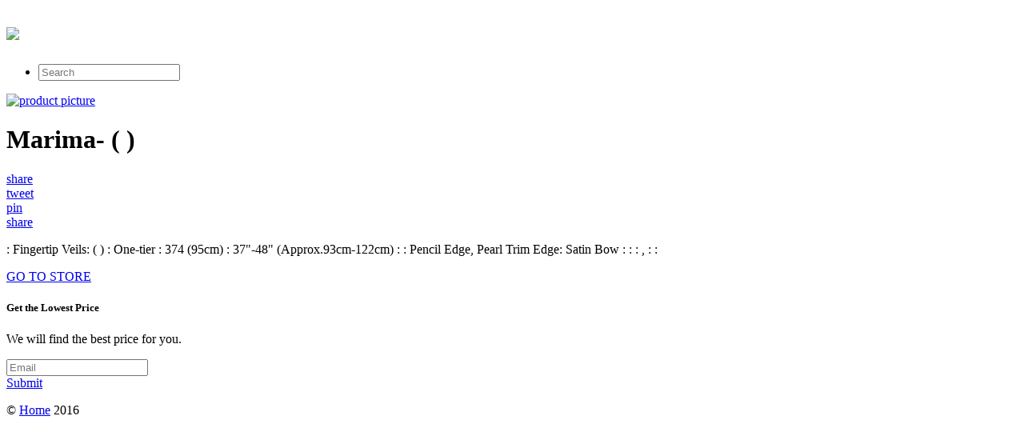

--- FILE ---
content_type: text/html; charset=utf-8
request_url: https://nosale5.netlify.app/marima-7887dce1b4d06f4c1cf3ec85ecc3c685.html
body_size: 1296
content:
<!DOCTYPE html><html><head> <meta charset="utf-8"> <meta http-equiv="X-UA-Compatible" content="IE=edge,chrome=1"> <title>SALE Marima- ( )</title> <link rel="canonical" href="http://nosale5.netlify.com/marima-7887dce1b4d06f4c1cf3ec85ecc3c685.html"> <link rel="shortcut icon" href="http://nosale5.netlify.com/favicon.ico" type="image/x-icon"> <meta property="og:image" content="http://nosale5.netlify.comhttp://images.prosperentcdn.com/images/250x250/cloud.lbox.me/images/l/201205/bqfinc1338191561479.jpg"> <meta property="og:title" content="SALE Marima- ( )"> <meta itemprop="name" content="SALE Marima- ( )"> <meta itemprop="image" content="http://nosale5.netlify.comhttp://images.prosperentcdn.com/images/250x250/cloud.lbox.me/images/l/201205/bqfinc1338191561479.jpg"> <meta name="viewport" content="width=device-width, initial-scale=1.0, maximum-scale=1"> <link rel="stylesheet" href="http://nosale5.netlify.com/css/gumby.css"> <link rel="stylesheet" href="http://nosale5.netlify.com/css/style.css">   </head> <body style=""> <div class="navbar" id="nav1"> <div class="row"> <a class="toggle" gumby-trigger="#nav1 &gt; .row &gt; ul" href="#"><i class="icon-menu"></i></a> <h1 class="three columns logo"> <a href="http://nosale5.netlify.com/"> <img src="http://nosale5.netlify.com/img/gumby_mainlogo.png" gumby-retina=""> </a> </h1> <ul class="nine columns"> <li class="field"><form method="get" action="javascript:search()"><input class="search input" type="search" placeholder="Search"></form></li> </ul> </div> </div> <div class="row post-head center-align"> <div class="four columns centered"> <a rel="nofollow" href="#view" data-cc="US" data-id="7887dce1b4d06f4c1cf3ec85ecc3c685" data-sid="GumbyLandingImgClick" data-name="Marima- ( )" onclick="return linkHelper.setLink(this)"><img alt="product picture" src="http://images.prosperentcdn.com/images/250x250/cloud.lbox.me/images/l/201205/bqfinc1338191561479.jpg"></a> </div> <div class="twelve columns centered"> <h1>Marima- ( )</h1> </div> <div class="four columns centered socbtns"> <div class="small btn metro facebook icon-left icon-facebook"> <a target="_blank" title="Share on Facebook!" rel="nofollow" href="https://www.facebook.com/sharer/sharer.php?u=http%3a%2f%2fnosale5.netlify.com%2fmarima-7887dce1b4d06f4c1cf3ec85ecc3c685.html">share</a> </div> <div class="small btn metro twitter icon-left icon-twitter"> <a title="Tweet it!" target="_blank" rel="nofollow" href="https://www.twitter.com/share?url=http%3a%2f%2fnosale5.netlify.com%2fmarima-7887dce1b4d06f4c1cf3ec85ecc3c685.html">tweet</a> </div> <div class="small btn metro pinterest icon-left icon-pinterest"> <a title="Pin it!" target="_blank" rel="nofollow" href="http://pinterest.com/pin/create/button/?url=http%3a%2f%2fnosale5.netlify.com%2fmarima-7887dce1b4d06f4c1cf3ec85ecc3c685.html&amp;media=http%3a%2f%2fcloud.lbox.me%2fimages%2fl%2f201205%2fbqfinc1338191561479.jpg&amp;description=Marima-+(+)">pin</a> </div> <div class="small btn metro danger icon-left icon-gplus"> <a title="Share on Google+" target="_blank" rel="nofollow" href="https://plus.google.com/share?url=http%3a%2f%2fnosale5.netlify.com%2fmarima-7887dce1b4d06f4c1cf3ec85ecc3c685.html">share</a> </div> </div> <div class="twelve columns centered"> <p id="description">: Fingertip Veils: ( ) : One-tier : 374 (95cm) : 37"-48" (Approx.93cm-122cm) : : Pencil Edge, Pearl Trim Edge: Satin Bow : : : , : :</p> </div> </div> <div class="wrapper goToStore center-align"> <div class="row"> <div class="medium metro rounded warning btn icon-right icon-play"> <a target="_blank" rel="nofollow" href="#go-to-store" data-cc="US" data-id="7887dce1b4d06f4c1cf3ec85ecc3c685" data-sid="GumbyLandingGoToStore" data-name="Marima- ( )" onclick="return linkHelper.setLink(this)">GO TO STORE</a> </div> </div> </div> <div class="wrapper email-sbmt center-align"> <div class="row"> <div class="eight columns centered"> <div class="row"> <div class="twelve columns"> <h5>Get the Lowest Price</h5><p>We will find the best price for you.</p> <div class="append field"> <form method="POST" id="mailForm" action="http://www.findbuy.co/getbestdeal/submit"> <input type="hidden" name="id" value="7887dce1b4d06f4c1cf3ec85ecc3c685"> <input type="hidden" name="countryCode" value="US"> <input type="hidden" name="name" value="Marima- ( )"> <input type="hidden" name="merchant" value="LightInTheBox"> <input type="hidden" name="price" value="29.99"> <input type="email" required="required" class="wide email input" name="email" placeholder="Email"> <div class="medium danger btn"><a href="#submit" onclick="getElementById('mailForm').submit()">Submit</a></div> </form> </div> </div> </div> </div> </div> </div> <div class="row relPosts"> <ul> </ul> </div> <div class="row"> <div class="footer"> <p>
© <a href="http://nosale5.netlify.com/">Home</a> 2016
</p> </div> </div>    <!--
[if lt IE 7 ]>   <![endif]-->  
</body></html>